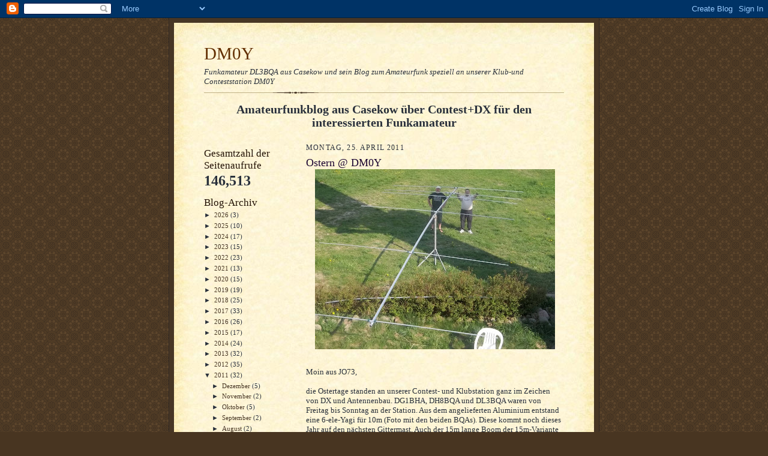

--- FILE ---
content_type: text/html; charset=UTF-8
request_url: https://dm0y.blogspot.com/b/stats?style=BLACK_TRANSPARENT&timeRange=ALL_TIME&token=APq4FmCYfiuH6V-SPDfncURaB2oKwVekfpDcX7He54kedT05QbK6t9-I8oz1nd-II9LWVdlNuU5thvxv5T6vxAhIOC3KeQcANg
body_size: -25
content:
{"total":146513,"sparklineOptions":{"backgroundColor":{"fillOpacity":0.1,"fill":"#000000"},"series":[{"areaOpacity":0.3,"color":"#202020"}]},"sparklineData":[[0,5],[1,5],[2,9],[3,7],[4,8],[5,13],[6,2],[7,97],[8,49],[9,3],[10,3],[11,2],[12,59],[13,2],[14,4],[15,3],[16,4],[17,2],[18,4],[19,2],[20,6],[21,26],[22,1],[23,10],[24,9],[25,13],[26,13],[27,14],[28,2],[29,8]],"nextTickMs":720000}